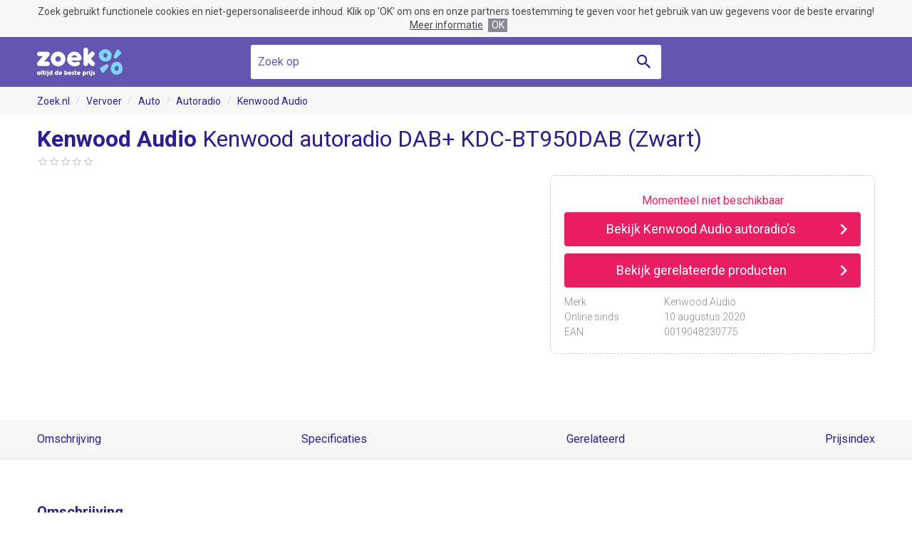

--- FILE ---
content_type: text/html; charset=UTF-8
request_url: https://www.zoek.nl/product/20203228/kenwood-audio-kenwood-autoradio-dab-plus-kdc-bt950dab-zwart.html
body_size: 17294
content:
<!doctype html><html class="no-js" prefix="og: http://ogp.me/ns# product: http://ogp.me/ns/product#"><head><meta charset="utf-8"><meta name="viewport" content="width=device-width, initial-scale=1, minimum-scale=1, maximum-scale=1, user-scalable=no"><meta http-equiv="x-ua-compatible" content="ie=edge"><title>Kenwood Audio Kenwood autoradio DAB+ KDC-BT950DAB (Zwart) te koop | Zoek.nl</title><meta name="robots" content="index,follow"><link rel="amphtml" href="https://www.zoek.nl/amp/product/20203228/kenwood-audio-kenwood-autoradio-dab-plus-kdc-bt950dab-zwart.html"><link rel="icon" type="image/png" href="/images/meta/favicon-16x16.png" sizes="16x16"><link rel="icon" type="image/png" href="/images/meta/favicon-32x32.png" sizes="32x32"><link rel="icon" type="image/png" href="/images/meta/android-chrome-192x192.png" sizes="192x192"><link rel="icon" type="image/png" href="/images/meta/android-chrome-256x256.png" sizes="256x256"><link rel="apple-touch-icon" href="/images/meta/apple-touch-icon.png" sizes="180x180"><link rel="manifest" href="/manifest.json"><link rel="shortcut icon" href="/favicon.ico"><link rel="preconnect" href="//cdn.zoek.nl"/><link rel="stylesheet" href="https://fonts.googleapis.com/css?family=Roboto:300,500,700,400"><meta name="apple-mobile-web-app-capable" content="yes"><meta name="apple-mobile-web-app-title" content="Zoek.nl"><meta name="application-name" content="Zoek.nl"><meta name="msapplication-TileColor" content="#ffffff"><meta name="msapplication-TileImage" content="/images/mstile-150x150.png"><meta name="msapplication-config" content="/browserconfig.xml"><meta name="theme-color" content="#ffffff"><meta name="tradetracker-site-verification" content="1c9c30000cf5561ec17ac20b1185d7f48a08052a"><meta name="verification" content="1eb97fffb0fe3a4ed274329743da66f0"><meta name="4cc9d0534a6a81a" content="1a62f4e0b71f2d2d2041e3e4f7ca384c"><meta name="msvalidate.01" content="3CC63A15BD2AB64E2A4CB611EBCFA817"><meta property="og:type" content="product"/><meta property="og:title" content="Kenwood Audio Kenwood autoradio DAB+ KDC-BT950DAB (Zwart)"/><meta property="og:url" content="https://www.zoek.nl/product/20203228/kenwood-audio-kenwood-autoradio-dab-plus-kdc-bt950dab-zwart.html"/><meta property="product:brand" content="Kenwood Audio"/><meta property="og:description" content="D / USB-receiver met ingebouwde Bluetooth en digitale radio DAB+ Liefhebbers van geluidskwaliteit zullen genieten van de CD / USB-afspeelondersteuning van verschillende soorten muziekformaten, inclusief compatibiliteit met FLAC-bestanden. Digital Radio DAB + kan veel meer stations bevatten en alle stations kunnen worden geleverd met een veel hogere audiokwaliteit dan op FM. Ingebouwde Bluetooth voor handsfree bellen en muziek streamen, evenals de mogelijkheid om uw smartphone te gebruiken als een draadloze afstandsbediening. Eenvoudige geluidsaanpassing is ook beschikbaar met de ingebouwde 13-bands EQ en Digital Time Alignment."/><meta property="product:ean" content="0019048230775"/><meta property="og:locale" content="nl_NL"/><meta property="og:site_name" content="Zoek.nl"/><meta property="og:image" content="https://www.zoek.nl/images/logo/zoek-rgb@8x.png"/><meta property="og:image:type" content="image/png"/><meta property="og:image:width" content="960"/><meta property="og:image:height" content="320"/><script async src="https://www.googletagmanager.com/gtag/js?id=UA-122101715-1"></script><script>
			window.dataLayer = window.dataLayer || [];
			function gtag() {
				dataLayer.push(arguments);
			}
			gtag('js', new Date());
			gtag('config', 'UA-122101715-1', {'anonymize_ip': true});
		</script><script>/*! modernizr 3.6.0 (Custom Build) | MIT *
 * https://modernizr.com/download/?-history-touchevents-setclasses !*/
!function(e,n,o){function t(e,n){return typeof e===n}function s(){var e,n,o,s,i,a,r;for(var l in d)if(d.hasOwnProperty(l)){if(e=[],n=d[l],n.name&&(e.push(n.name.toLowerCase()),n.options&&n.options.aliases&&n.options.aliases.length))for(o=0;o<n.options.aliases.length;o++)e.push(n.options.aliases[o].toLowerCase());for(s=t(n.fn,"function")?n.fn():n.fn,i=0;i<e.length;i++)a=e[i],r=a.split("."),1===r.length?Modernizr[r[0]]=s:(!Modernizr[r[0]]||Modernizr[r[0]]instanceof Boolean||(Modernizr[r[0]]=new Boolean(Modernizr[r[0]])),Modernizr[r[0]][r[1]]=s),f.push((s?"":"no-")+r.join("-"))}}function i(e){var n=u.className,o=Modernizr._config.classPrefix||"";if(p&&(n=n.baseVal),Modernizr._config.enableJSClass){var t=new RegExp("(^|\\s)"+o+"no-js(\\s|$)");n=n.replace(t,"$1"+o+"js$2")}Modernizr._config.enableClasses&&(n+=" "+o+e.join(" "+o),p?u.className.baseVal=n:u.className=n)}function a(){return"function"!=typeof n.createElement?n.createElement(arguments[0]):p?n.createElementNS.call(n,"http://www.w3.org/2000/svg",arguments[0]):n.createElement.apply(n,arguments)}function r(){var e=n.body;return e||(e=a(p?"svg":"body"),e.fake=!0),e}function l(e,o,t,s){var i,l,f,d,c="modernizr",p=a("div"),h=r();if(parseInt(t,10))for(;t--;)f=a("div"),f.id=s?s[t]:c+(t+1),p.appendChild(f);return i=a("style"),i.type="text/css",i.id="s"+c,(h.fake?h:p).appendChild(i),h.appendChild(p),i.styleSheet?i.styleSheet.cssText=e:i.appendChild(n.createTextNode(e)),p.id=c,h.fake&&(h.style.background="",h.style.overflow="hidden",d=u.style.overflow,u.style.overflow="hidden",u.appendChild(h)),l=o(p,e),h.fake?(h.parentNode.removeChild(h),u.style.overflow=d,u.offsetHeight):p.parentNode.removeChild(p),!!l}var f=[],d=[],c={_version:"3.6.0",_config:{classPrefix:"",enableClasses:!0,enableJSClass:!0,usePrefixes:!0},_q:[],on:function(e,n){var o=this;setTimeout(function(){n(o[e])},0)},addTest:function(e,n,o){d.push({name:e,fn:n,options:o})},addAsyncTest:function(e){d.push({name:null,fn:e})}},Modernizr=function(){};Modernizr.prototype=c,Modernizr=new Modernizr;var u=n.documentElement,p="svg"===u.nodeName.toLowerCase(),h=c._config.usePrefixes?" -webkit- -moz- -o- -ms- ".split(" "):["",""];c._prefixes=h,Modernizr.addTest("history",function(){var n=navigator.userAgent;return-1===n.indexOf("Android 2.")&&-1===n.indexOf("Android 4.0")||-1===n.indexOf("Mobile Safari")||-1!==n.indexOf("Chrome")||-1!==n.indexOf("Windows Phone")||"file:"===location.protocol?e.history&&"pushState"in e.history:!1});var m=c.testStyles=l;Modernizr.addTest("touchevents",function(){var o;if("ontouchstart"in e||e.DocumentTouch&&n instanceof DocumentTouch)o=!0;else{var t=["@media (",h.join("touch-enabled),("),"heartz",")","{#modernizr{top:9px;position:absolute}}"].join("");m(t,function(e){o=9===e.offsetTop})}return o}),s(),i(f),delete c.addTest,delete c.addAsyncTest;for(var v=0;v<Modernizr._q.length;v++)Modernizr._q[v]();e.Modernizr=Modernizr}(window,document);</script><style type="text/css">@font-face{font-family:'zoekicon';src:url('/css/font/zoekicon/zoekicon-v11.woff') format('woff'), url('/css/font/zoekicon/zoekicon-v11.woff2') format('woff2'), url('/css/font/zoekicon/zoekicon-v11.ttf') format('truetype');font-weight:normal;font-style:normal;}.zi-arrow-down::before{content:"\e915"}.zi-arrow-up::before{content:"\e916"}.zi-bell::before{content:"\e924"}.zi-cat-baby::before{content:"\e901"}.zi-cat-beauty::before{content:"\e902"}.zi-cat-bedroom::before{content:"\e911"}.zi-cat-books::before{content:"\e903"}.zi-cat-cameras::before{content:"\e904"}.zi-cat-clothing::before{content:"\e905"}.zi-cat-computer::before{content:"\e906"}.zi-cat-cooking::before{content:"\e907"}.zi-cat-electronics::before{content:"\e908"}.zi-cat-erotic::before{content:"\e909"}.zi-cat-foodproducts::before{content:"\e940"}.zi-cat-furniture::before{content:"\e900"}.zi-cat-games::before{content:"\e90b"}.zi-cat-garden-tools::before{content:"\e90c"}.zi-cat-garden::before{content:"\e90d"}.zi-cat-holidays::before{content:"\e941"}.zi-cat-home-accessories::before{content:"\e93e"}.zi-cat-household::before{content:"\e90e"}.zi-cat-jewelery::before{content:"\e90f"}.zi-cat-kitchen::before{content:"\e910"}.zi-cat-mobile::before{content:"\e935"}.zi-cat-movies::before{content:"\e942"}.zi-cat-musical-instrument::before{content:"\e936"}.zi-cat-office::before{content:"\e937"}.zi-cat-outdoor::before{content:"\e938"}.zi-cat-pets::before{content:"\e939"}.zi-cat-plants::before{content:"\e943"}.zi-cat-sport::before{content:"\e93f"}.zi-cat-tools::before{content:"\e93a"}.zi-cat-toys::before{content:"\e93b"}.zi-cat-transport::before{content:"\e90a"}.zi-check::before{content:"\e917"}.zi-chevron-double-right::before{content:"\e93d"}.zi-chevron-down::before{content:"\e91d"}.zi-chevron-left::before{content:"\e918"}.zi-chevron-right::before{content:"\e919"}.zi-chevron-up::before{content:"\e929"}.zi-cross::before{content:"\e91a"}.zi-discountcode-plain::before{content:"\e93c"}.zi-discountcode::before{content:"\e934"}.zi-email::before{content:"\e931"}.zi-facebook::before{content:"\e933"}.zi-filter::before{content:"\e92b"}.zi-google-plus::before{content:"\e932"}.zi-heart::before{content:"\e91e"}.zi-label-heart::before{content:"\e922"}.zi-lorry::before{content:"\e921"}.zi-menu::before{content:"\e923"}.zi-min-circle::before{content:"\e91b"}.zi-minus::before{content:"\e914"}.zi-photos::before{content:"\e92c"}.zi-play::before{content:"\e92d"}.zi-plus-circle::before{content:"\e91c"}.zi-plus::before{content:"\e913"}.zi-price-index::before{content:"\e928"}.zi-search::before{content:"\e912"}.zi-share::before{content:"\e930"}.zi-shield-check::before{content:"\e927"}.zi-smiley::before{content:"\e920"}.zi-star-border::before{content:"\e925"}.zi-star-half::before{content:"\e92a"}.zi-star::before{content:"\e91f"}.zi-thumb-up::before{content:"\e926"}.zi-twitter::before{content:"\e92f"}.zi-whatsapp::before{content:"\e92e"}*,*:before,*:after{box-sizing:border-box;margin:0;padding:0;vertical-align:top}html{background:#fff;font-size:62.5%;min-height:100%;text-align:left}body{background:#fff;font-size:2em;font-weight:400;line-height:1em;min-height:100%;width:100%}img,fieldset{border:0}img{display:block;font-size:11px;overflow:hidden}table{border-collapse:collapse;width:100%}th,td{text-align:left}td{vertical-align:top}input,button,textarea{background-image:none;border-radius:0}input[type="text"],button,textarea{-webkit-appearance:none}input,select,textarea{background-color:#fff}body{color:#222;font-family:Roboto, Arial, Helvetica, sans-serif}@media (min-width: 768px){body{display:flex;display:-ms-flexbox;flex-direction:column;min-height:100vh}body #header,body #footer{flex:none}body #body{flex:1 0 auto;width:100%}}.wrap{margin:0 auto}@media (min-width: 1280px){.wrap{width:1176px}}@media (min-width: 1024px) and (max-width: 1279px){.wrap{width:936px}}@media (min-width: 768px) and (max-width: 1023px){.wrap{width:696px}}@media (max-width: 767px){.wrap{padding-left:10px;padding-right:10px}}.zi{position:relative}.zi:before{display:block;font-weight:400;font-family:zoekicon;-webkit-font-smoothing:antialiased;-moz-osx-font-smoothing:grayscale;overflow:hidden;position:absolute;text-align:center;text-rendering:auto}</style></head><body><style type="text/css">#header{background:#6356b0;display:block;font-size:1em;text-align:center;width:100%}#header .bar{position:relative}#header .wrap{height:100%;position:relative}#header .logo a{display:block;height:40px;width:120px}#header .slogan{color:#fff;font-weight:700;position:absolute}@media (min-width: 768px){#header{position:-webkit-sticky;position:sticky;top:0;z-index:100}#header.show-slogan .base-search{display:none}#header.show-slogan .slogan{display:inline-block}#header .bar{height:70px}#header .logo{position:absolute;top:50%;transform:translateY(-50%);z-index:1}#header .slogan{display:none;left:0;right:0;top:0;line-height:70px}#header .base-search{position:relative;top:11px;width:576px}}@media (min-width: 768px) and (max-width: 1023px){#header .base-search{margin-right:0;width:480px}}@media (max-width: 767px){#header .bar{padding-bottom:0.8em;padding-top:0.8em}#header .slogan{display:block;line-height:40px;right:1em;top:0;text-align:right}#header .base-search{display:block;margin-top:2rem}}@media (max-width: 499px), (max-height: 499px) and (max-width: 767px) and (orientation: portrait){#header .slogan{font-size:0.8em;line-height:2rem;text-align:right;max-width:160px}}</style><div id="header"><style type="text/css">#cookie-consent{background:#f8f8f8;color:#484854;display:block;font-size:14px;line-height:1.4em;padding:0.5em 10px;text-align:center}#cookie-consent .accept,#cookie-consent .more,#cookie-consent .options,#cookie-consent .text{display:inline-block}#cookie-consent .options{white-space:nowrap}#cookie-consent .more{color:inherit;margin:0 0.5em;text-decoration:underline}#cookie-consent .accept{background:#888894;color:#fff;cursor:pointer;padding:0 0.3em}</style><div id="cookie-consent"><p class="text">
            Zoek gebruikt functionele cookies en niet-gepersonaliseerde inhoud. Klik op 'OK' om ons en onze partners toestemming te geven voor het gebruik van uw gegevens voor de beste ervaring!
        </p><div class="options"><a href="https://www.visymo.com/cookie?ref=www.zoek.nl" class="more" target="_blank">Meer informatie</a><div class="accept">OK</div></div></div><div class="bar"><div class="wrap"><div class="logo"><a href="/"><img src="/images/logo/zoek-light.png" alt="Zoek.nl" srcset="/images/logo/zoek-light@2x.png 2x, /images/logo/zoek-light@3x.png 3x"></a></div><div class="slogan">D&eacute; online prijsvergelijker!</div><style type="text/css">.base-search{font-size:1.6rem;margin:0 auto;width:100%}.base-search .field{background:#fff;border-radius:3px;color:#311b92;position:relative}.base-search .field.active-autosuggest{border-radius:3px 3px 0 0}.base-search .query{background:transparent;border:0;color:#311b92;font-size:inherit;font-family:inherit;height:48px;line-height:48px;outline:0;padding:0 48px 0 1rem;width:100%}.base-search .query::-webkit-input-placeholder{color:#6356b0;font-weight:normal;opacity:1;text-overflow:ellipsis;text-transform:none;white-space:nowrap}.base-search .query:-moz-placeholder{color:#6356b0;font-weight:normal;opacity:1;text-overflow:ellipsis;text-transform:none;white-space:nowrap}.base-search .query::-moz-placeholder{color:#6356b0;font-weight:normal;opacity:1;text-overflow:ellipsis;text-transform:none;white-space:nowrap;opacity:1}.base-search .query:-ms-input-placeholder{color:#6356b0;font-weight:normal;opacity:1;text-overflow:ellipsis;text-transform:none;white-space:nowrap}.base-search .query::placeholder{text-overflow:ellipsis}.base-search .query[placeholder]{text-overflow:ellipsis}.base-search .submit{background:transparent;border:0;cursor:pointer;height:48px;position:absolute;top:0;right:0;width:48px}.base-search .submit::before{color:#311b92;font-size:2em;line-height:48px;top:0;width:100%}.base-search .submit .tag{display:none}</style><form class="base-search" action="/" method="get" target="_top"><div class="field"><input type="text" name="q" placeholder="Zoek op" class="query" value="" data-autosuggest="yes"><button type="submit" class="submit zi zi-search"><span class="tag">Zoeken</span></button></div></form></div></div></div><style type="text/css">.h1,.h2,.h3{color:#311b92;display:block;font-weight:700}.h1 .hl,.h2 .hl,.h3 .hl{color:#2196f3}.h1 .hl.color-green,.h2 .hl.color-green,.h3 .hl.color-green{color:#00c853}.h1 .normal,.h2 .normal,.h3 .normal{font-weight:400}.h1.small{font-size:24px;line-height:27px}.h2{font-size:20px;line-height:24px}.h3{font-size:16px;line-height:24px}.section-head{height:48px;line-height:48px}.section-head .title{display:inline-block;line-height:inherit;vertical-align:middle}.section-head .option{display:inline-block;font-size:0.8em;margin-left:0.5em;vertical-align:baseline;white-space:nowrap}.section-head .option.align-right{float:right}.section-head .option .link{color:#2196f3;cursor:pointer;display:inline-block}.section-head .option .link:hover{text-decoration:underline}.section-count{background:#2196f3;border-radius:2px;color:#fff;display:inline-block;font-size:12px;line-height:1.4em;margin-left:0.5em;padding:0 4px;vertical-align:text-bottom}.middle{left:50%;position:absolute;top:50%;transform:translate(-50%, -50%)}.paragraph{color:#484854;font-size:1.6rem;font-weight:300;line-height:2.4rem;word-wrap:break-word}.paragraph a{color:#2196f3;text-decoration:none}.paragraph a:hover{text-decoration:underline}.paragraph + .paragraph{margin-top:1rem}.show-more-wrap{margin:1rem 0;text-align:center}@media (max-width: 499px), (max-height: 499px) and (max-width: 767px) and (orientation: portrait){.show-more-wrap .button{display:block}}.price-split .cents{font-size:0.7em;position:relative;left:-4px;top:-2px}@media (min-width: 1280px){.h1{font-size:32px;line-height:36px}}@media (max-width: 1279px){.h1{font-size:24px;line-height:27px}}@media (min-width: 1024px){.outer-space{margin-bottom:50px;margin-top:50px}.inner-space{padding-bottom:50px;padding-top:50px}.top-outer-space{margin-top:50px}.bottom-outer-space{margin-bottom:50px}}@media (min-width: 768px) and (max-width: 1023px){.outer-space{margin-bottom:40px;margin-top:40px}.inner-space{padding-bottom:40px;padding-top:40px}.top-outer-space{margin-top:40px}.bottom-outer-space{margin-bottom:40px}}@media (max-width: 767px){.outer-space{margin-bottom:30px;margin-top:30px}.inner-space{padding-bottom:30px;padding-top:30px}.top-outer-space{margin-top:30px}.bottom-outer-space{margin-bottom:30px}}.owl-carousel{display:block;-webkit-tap-highlight-color:transparent;-webkit-overflow-scrolling:touch;overflow:hidden;position:relative;white-space:nowrap;width:100%;z-index:1}.owl-carousel .owl-stage{position:relative;-ms-touch-action:pan-Y;touch-action:manipulation;-moz-backface-visibility:hidden;}.owl-carousel .owl-stage::after{clear:both;content:'.';display:block;height:0;line-height:0;visibility:hidden}.owl-carousel .owl-stage-outer{position:relative;overflow:hidden;-webkit-transform:translate3d(0px, 0px, 0px)}.owl-carousel .owl-wrapper,.owl-carousel .owl-item{-webkit-backface-visibility:hidden;-moz-backface-visibility:hidden;-ms-backface-visibility:hidden;backface-visibility:hidden;-webkit-transform:translate3d(0, 0, 0);-ms-transform:translate3d(0, 0, 0);transform:translate3d(0, 0, 0)}.owl-carousel .owl-item{position:relative;min-height:1px;float:left;-webkit-backface-visibility:hidden;-webkit-tap-highlight-color:transparent;-webkit-touch-callout:none}.owl-carousel .owl-item img{display:block;width:100%}.owl-carousel .owl-nav.disabled,.owl-carousel .owl-dots.disabled{display:none}.owl-carousel.owl-loading{opacity:0;display:block}.owl-carousel.owl-loaded{display:block;overflow:visible}.owl-carousel.owl-hidden{opacity:0}.owl-carousel.owl-refresh .owl-item{visibility:hidden}.owl-carousel.owl-drag .owl-item{touch-action:none;-webkit-user-select:none;-moz-user-select:none;-ms-user-select:none;user-select:none}.owl-carousel.owl-grab{cursor:grab}.owl-carousel.owl-rtl{direction:rtl}.owl-carousel.owl-rtl .owl-item{float:right}.no-js .owl-carousel{display:block}.owl-nav{display:block}.owl-nav button span{visibility:hidden}.ui-helper-hidden-accessible{display:none}.autosuggest{background:#fff;border-radius:0 0 3px 3px;box-shadow:0 5px 5px rgba(0, 0, 0, 0.25);cursor:default;font-size:1.6rem;font-weight:300;line-height:1.6em;list-style:none;left:0;position:absolute;text-align:left;right:0;z-index:2500;width:100%}.autosuggest a{color:#311b92;display:block;padding:0 1rem}.autosuggest a.ui-state-active{background-color:#f1ecf9}.cb,.rb{display:block;font-weight:400;overflow:hidden;position:relative}.cb.hl .tag,.rb.hl .tag{font-weight:600}.cb.disabled .tag,.rb.disabled .tag{color:#484854}.cb.disabled .tag::before,.rb.disabled .tag::before{border-color:#eee}.cb.disabled .tag:hover,.rb.disabled .tag:hover{text-decoration:none}.cb .tag,.rb .tag{color:inherit;cursor:default;display:inline-block;padding-left:25px;text-decoration:none;white-space:nowrap}.cb .tag::before,.rb .tag::before{background:#fff;border:1px solid #f0f0f0;content:'';display:block;height:18px;position:absolute;width:18px}.cb .tag::before,.rb .tag::before,.cb .tag::after,.rb .tag::after{left:0;top:50%;transform:translateY(-50%)}.cb .tag::after,.rb .tag::after{visibility:hidden;width:18px}.cb a.tag,.rb a.tag,.cb .a.tag,.rb .a.tag{cursor:pointer;text-decoration:none}.cb a.tag:hover,.rb a.tag:hover,.cb .a.tag:hover,.rb .a.tag:hover,.cb a.tag::after,.rb a.tag::after,.cb .a.tag::after,.rb .a.tag::after{text-decoration:underline}.cb a.tag::after,.rb a.tag::after,.cb .a.tag::after,.rb .a.tag::after,.cb a.tag:hover::after,.rb a.tag:hover::after,.cb .a.tag:hover::after,.rb .a.tag:hover::after{text-decoration:none}.cb input,.rb input{display:none}.cb input:checked ~ .tag::before{background:#2196f3;border-color:#2196f3}.cb input:checked ~ .tag::after{color:#fff;display:inline-block;visibility:visible}.cb .tag{position:relative}.cb .tag:after{display:block;font-weight:400;font-family:zoekicon;-webkit-font-smoothing:antialiased;-moz-osx-font-smoothing:grayscale;overflow:hidden;position:absolute;text-align:center;text-rendering:auto}.cb .tag::before{border-radius:2px}.cb .tag::after{content:"\e917";font-size:14px;text-align:center;text-decoration:none}.rb input:checked ~ .tag::before{border-color:#2196f3}.rb input:checked ~ .tag::after{visibility:visible}.rb .tag{position:relative}.rb .tag::before,.rb .tag::after{border-radius:50%}.rb .tag::after{background:#2196f3;content:'';display:block;height:12px;left:3px;position:absolute;width:12px;z-index:1}#flash-message{margin-top:1em}.flash-message{background:#f1ecf9;border-radius:4px;font-size:1.6rem;margin-bottom:1em;padding:1em}.review-score{color:#c8c8d2;cursor:default;display:block;font-size:1.6rem;line-height:2.8rem}.review-score .score{display:inline-block;line-height:inherit;position:relative;text-align:left;width:80px}.review-score .score::before,.review-score .score .value::before{height:2.8rem;text-align:left}.review-score .score::before{content:"\e925\e925\e925\e925\e925"}.review-score .score .value{color:#ff8c00;height:2.8rem;overflow:hidden}.review-score .score .value::before{content:"\e91f\e91f\e91f\e91f\e91f"}.review-score .count{display:inline-block;font-size:1.2rem;font-weight:400;margin-left:0.5rem}.ui-slider{height:22px;margin-left:11px;margin-right:11px;position:relative}.ui-slider::before{background:#c8c8d2;border-radius:3px;content:'';display:block;height:6px;left:0;position:absolute;right:0}.ui-slider .ui-slider-range{background:#2196f3;display:block;height:8px;position:absolute;top:-1px;z-index:1}.ui-slider .ui-slider-handle{background:#fff;border:1px solid #bbb;border-radius:50%;cursor:pointer;height:22px;left:0;margin-left:-11px;position:absolute;outline:0;top:-8px;width:22px;z-index:2;user-select:none}.nav-arrow{background:rgba(255, 255, 255, 0.75);border:0;border-radius:50%;color:#311b92;cursor:pointer;font-size:4rem;height:48px;line-height:48px;outline:0;width:48px}.nav-arrow::before{width:inherit}.nav-arrow:hover{background:#f1ecf9}.nav-arrow.vertical{margin-top:-24px;position:absolute;top:50%;z-index:10}.nav-arrow.horizontal.prev{left:0}.nav-arrow.horizontal.next{right:0}.nav-arrow.disabled{color:#d7d4eb;cursor:default}.nav-arrow.disabled:hover{background-color:rgba(255, 255, 255, 0.35)}.nav-arrow.prev::before{content:"\e918"}.nav-arrow.next::before{content:"\e919"}@media (min-width: 1280px){.columns .column:nth-child(1){padding-right:60px}.columns .column:nth-child(2){padding-left:60px}}@media (min-width: 1024px) and (max-width: 1279px){.columns .column:nth-child(1){padding-right:12px}.columns .column:nth-child(2){padding-left:12px}}@media (min-width: 1024px){.columns .column{display:inline-block;width:50%}.columns.close .column:nth-child(1){padding-right:6px}.columns.close .column:nth-child(2){padding-left:6px}}.button{background:#00c853;border:0;border-radius:4px;border-collapse:separate;-webkit-appearance:none;color:#fff;cursor:pointer;display:inline-block;font:400 16px/48px Roboto, Arial, Helvetica, sans-serif;height:auto;margin:0;overflow:visible;outline:0;padding:0 16px;position:relative;text-align:center;text-decoration:none;text-overflow:ellipsis;vertical-align:middle;white-space:nowrap;width:auto}.button::-moz-focus-inner{border:0;padding:0}.button + .button{margin-left:0.5em}.button.color-blue{background-color:#2196f3}.button.color-red{background-color:#e91e63}.button.full-width{display:block;width:100%}.button.zi{overflow:hidden;width:100%}.button.zi::before{font-size:3rem;width:48px}.button.zi.icon-left{padding-left:48px}.button.zi.icon-left::before{left:0}.button.zi.icon-right{padding-right:48px}.button.zi.icon-right::before{right:0}#message{text-align:center}#message .buttons{margin-top:1em}.drop-down{z-index:55}.drop-down.open .label{border-radius:4px 4px 0 0}.drop-down.open .label::before{content:"\e916"}.drop-down.open .options{visibility:visible}.drop-down .frame{color:#311b92;font-size:1.6rem;height:3em;line-height:4.6rem}.drop-down .label{border:1px solid #f0f0f0;border-radius:4px;cursor:pointer;display:block;padding:0 35px 0 9px;white-space:nowrap}.drop-down .label::before{content:"\e915";font-size:30px;right:0;width:30px}.drop-down .options{background:#fff;border:1px solid #f0f0f0;border-radius:0 0 4px 4px;color:#b0aad7;line-height:3.6rem;list-style:none;max-height:18.2rem;overflow-x:hidden;overflow-y:auto;position:relative;scroll-snap-type:mandatory;scroll-snap-points-y:repeat(3.6rem);scroll-snap-type:y mandatory;top:-1px;visibility:hidden;width:100%;z-index:55}.drop-down .option{cursor:pointer;padding:0 9px;scroll-snap-align:start;white-space:nowrap}.drop-down .option:hover{background-color:#f8f8f8;color:#311b92}.drop-down .link{color:#311b92;display:block;font-size:1.4rem;overflow:hidden;text-decoration:none;text-overflow:ellipsis;white-space:nowrap}.drop-down select{display:none}.labels{left:0;position:absolute;top:0;z-index:12}.labels .label{background:#2196f3;border-radius:2px;color:#fff;display:inline-block;font:700 15px/1.4em Arial, Helvetica, sans-serif;padding:0 5px}.labels .label.sale{background-color:#00c853}.labels .label.sale::before{content:'-';display:inline}.labels .label.sale::after{content:'%';display:inline;font-weight:400}.labels .label + .label{margin-left:5px}.static{font-size:1em;line-height:1.4em}.static.width-limit{max-width:768px}.static .h1 + p{margin-top:1em}.static p,.static ul{color:#484854;font-size:0.8em;font-weight:300;line-height:1.5em}.static p a,.static ul a{color:#2196f3;text-decoration:none}.static p a:hover,.static ul a:hover{text-decoration:underline}.static p + .h2,.static ul + .h2,.static p + p,.static ul + p{margin-top:1em}.static ul{margin-left:1em}#exception{background-color:#f8f8f8;text-align:center}#exception .head{color:#311b92;font-size:3em;font-weight:700;line-height:1.4em}#exception .base-search{margin-bottom:2em;margin-top:2em}</style><div id="body"><style type="text/css">#breadcrumb{background:#f8f8f8;font-size:14px;line-height:40px}#breadcrumb .crumbs{list-style:none}#breadcrumb .crumb{display:inline-block}#breadcrumb .crumb + .crumb::before{color:#d7d4eb;content:'/';padding:0 0.6em}#breadcrumb .label{color:#311b92;text-decoration:none}#breadcrumb a.label:hover{text-decoration:underline}@media (max-width: 767px){#breadcrumb{display:none}}</style><div id="breadcrumb"><ol class="crumbs wrap"><li class="crumb"><a href="/" class="label">Zoek.nl</a></li><li class="crumb"><a href="/vervoer/" class="label">Vervoer</a></li><li class="crumb"><a href="/auto/" class="label">Auto</a></li><li class="crumb"><a href="/autoradio/" class="label">Autoradio</a></li><li class="crumb"><a href="/?b=kenwood-audio" class="label">Kenwood Audio</a></li></ol></div><style type="text/css">#product .text-header{color:#311b92;padding:0.5em 0}#product .text-header .h1{display:inline-block;vertical-align:middle}#product .text-header .h1.anchor::before{content:' ';display:block;height:164px;margin-top:-164px;pointer-events:none;visibility:hidden}#product .pay-less{background-color:#f8f8f8;border:1px solid #c8c8d2;border-radius:4px;color:#484854;display:inline-block;font-size:1.6rem;font-weight:500;line-height:3.8rem;padding-left:4.4rem;padding-right:1rem;text-decoration:none}#product .pay-less::before{background:#2196f3;border-radius:100%;color:#fff;content:"\e924";font-size:1.8rem;height:3rem;left:0.4rem;line-height:3rem;top:0.4rem;width:3rem}#product-share{position:absolute;right:0;top:0}#product-share.show .icon{border-radius:4px 4px 0 0}#product-share.show .share-options{display:block}#product-share .icon{background:#fff;border:1px solid #c8c8d2;border-radius:4px;color:#484854;cursor:pointer;height:40px;width:40px}#product-share .icon::before{content:"\e930";font-size:2.8rem;line-height:40px;width:inherit}#product-share .share-options{border-top-right-radius:0;right:0;top:3.9rem}</style><div id="product" class="not-available" data-id="20203228" data-price="0"><style type="text/css">#product-hero .main-header{padding-right:5rem;position:relative}#product-hero .main-header .to-reviews{cursor:pointer;display:inline-block;text-decoration:none}#product-hero .main-header .to-reviews .review-score{cursor:inherit}#product-hero .carousel{position:relative}#product-hero .carousel .swiper-container{height:100%}#product-hero .carousel .swiper-slide{cursor:zoom-in}#product-hero .carousel .swiper-slide.error{cursor:default}#product-hero .carousel img{height:auto;margin:0 auto;max-width:100%;width:auto}#product-hero .amp-carousel .contain img{object-fit:contain}#product-hero .amp-carousel .fixed-container{position:relative;height:200px;width:100%}#product-hero .amp-carousel img{height:auto;margin:0 auto;max-width:100%;width:auto}#product-hero .thumb-wrap{margin-top:1rem;overflow:hidden;text-align:left}#product-hero .thumb-wrap .swiper-container{margin:0}#product-hero .thumbs{display:flex;list-style:none;margin:0}#product-hero .thumbs .swiper-slide{background:#fff;border:1px solid #c8c8d2;border-radius:3px;cursor:pointer;display:inline-block;flex-shrink:0;height:60px;padding:4px;margin:0 4px;overflow:hidden;text-align:center;width:60px}#product-hero .thumbs .swiper-slide.error{background-color:#f8f8f8}#product-hero .thumbs .swiper-slide.video{color:#311b92;font-size:1.4rem;line-height:1em;padding-top:3.8rem}#product-hero .thumbs .swiper-slide.video::before{color:#2196f3;font-size:3.4rem;height:inherit;left:0;line-height:4.4rem;top:0;width:inherit}#product-hero .thumbs .swiper-slide.active{border-color:#311b92}#product-hero .thumbs .img{height:auto;max-height:50px;max-width:50px;position:absolute;width:auto}#product-hero .zoom{background:rgba(0, 0, 0, 0.35);border-radius:100%;bottom:0;cursor:zoom-in;display:none;font-size:2.8rem;height:3.6rem;line-height:3.6rem;position:absolute;right:0;width:3.6rem;z-index:2}#product-hero .zoom::before{color:#fff;content:"\e912";height:inherit;width:inherit}#product-hero .zoom.show{display:block}#product-hero .order{border:1px dashed #c8c8d2;border-radius:8px;text-align:center}#product-hero .order .offer-status{color:#009624;font-size:0.8em;line-height:2em}#product-hero .order .offer-status .hl{font-weight:700}.not-available #product-hero .order .offer-status{color:#e91e63}#product-hero .order .specs{color:#888894;display:table;font-size:14px;font-weight:300;line-height:21px;margin-top:10px;table-layout:fixed;text-align:left;width:100%}#product-hero .order .spec{display:table-row}#product-hero .order dt{display:table-cell;overflow:hidden;padding-right:10px;text-overflow:ellipsis;white-space:nowrap;width:140px}#product-hero .order dd{display:table-cell}#product-hero .alert-me{font-size:1.4rem}#product-hero .alert-me a{color:#2196f3;text-decoration:none}#product-hero .alert-me a:hover .text{text-decoration:underline}#product-hero #order-button .hl{font-weight:700}#product-hero .big-button{display:block;font-size:1.8rem;margin-bottom:10px}@media (min-width: 1280px){#product-hero .media{margin-right:144px;width:576px}}@media (min-width: 1024px) and (max-width: 1279px){#product-hero .media{margin-right:24px;width:456px}}@media (min-width: 1024px){#product-hero .order-wrap{width:456px}}@media (min-width: 768px){#product-hero{margin-top:1.5rem}#product-hero .main-header{margin-bottom:0.5rem}#product-hero .media{display:inline-block}#product-hero .carousel{height:330px}#product-hero .carousel img{max-height:330px}#product-hero .order-wrap{display:inline-block}#product-hero .order-wrap .body{padding:19px}#product-hero #email-sale-alert{background-color:#f8f8f8;border-radius:0 0 8px 8px;border-top:1px dashed #c8c8d2;display:none;padding-bottom:1em}.js #product-hero #email-sale-alert{display:block}#product-hero #email-sale-alert .head{display:block;font-size:16px;margin-bottom:3px}#product-hero #email-sale-alert .head.error{color:#e91e63}#product-hero #email-sale-alert .row{padding-right:40px;position:relative;width:100%}#product-hero #email-sale-alert input{background:#fff;border:1px solid #f0f0f0;border-radius:4px;box-shadow:none;display:block;font:300 16px/48px Roboto, Arial, Helvetica, sans-serif;height:48px;outline:0;padding-left:10px;padding-right:10px;width:100%}#product-hero #email-sale-alert input:focus{border-color:#c8c8d2}#product-hero #email-sale-alert input.error{border-color:#e91e63}#product-hero #email-sale-alert button{border-radius:0 4px 4px 0;padding-left:10px;padding-right:10px;position:absolute;right:0;top:0;width:auto}}@media (min-width: 768px) and (max-width: 1023px){#product-hero .media{margin-right:24px;width:336px}#product-hero .order-wrap{width:336px}}@media (max-width: 767px){#product-hero{margin-top:1rem}#product-hero .main-header{margin-bottom:0.5rem}#product-hero .carousel{height:180px}#product-hero .carousel img{max-height:180px}#product-hero .thumb-wrap{display:none}#product-hero .order{margin-top:20px}#product-hero .order .body{padding:9px}#product-hero .order .specs{display:none}#product-hero #email-sale-alert{display:none}#product-hero #product-variants{margin-top:20px}}#product-variants{margin-bottom:1rem}</style><style type="text/css">.swiper-container{margin:0 auto;position:relative;overflow:hidden;z-index:1}.swiper-container-no-flexbox .swiper-slide{float:left}.swiper-wrapper{display:-webkit-box;display:-webkit-flex;display:-ms-flexbox;display:flex;height:100%;list-style:none;position:relative;-webkit-transition-property:-webkit-transform;transition-property:-webkit-transform;-o-transition-property:transform;transition-property:transform;transition-property:transform, -webkit-transform;-webkit-box-sizing:content-box;box-sizing:content-box;width:100%;z-index:1}.swiper-container-android .swiper-slide,.swiper-wrapper{-webkit-transform:translate3d(0px, 0, 0);transform:translate3d(0px, 0, 0)}.swiper-container-free-mode > .swiper-wrapper{-webkit-transition-timing-function:ease-out;-o-transition-timing-function:ease-out;transition-timing-function:ease-out}.swiper-slide{-webkit-flex-shrink:0;-ms-flex-negative:0;flex-shrink:0;width:100%;height:100%;position:relative;-webkit-transition-property:-webkit-transform;transition-property:-webkit-transform;-o-transition-property:transform;transition-property:transform;transition-property:transform, -webkit-transform}.swiper-slide-invisible-blank{visibility:hidden}.swiper-container-wp8-horizontal,.swiper-container-wp8-horizontal > .swiper-wrapper{-ms-touch-action:pan-y;touch-action:pan-y}.swiper-zoom-container{width:100%;height:100%;display:-webkit-box;display:-webkit-flex;display:-ms-flexbox;display:flex;-webkit-box-pack:center;-webkit-justify-content:center;-ms-flex-pack:center;justify-content:center;-webkit-box-align:center;-webkit-align-items:center;-ms-flex-align:center;align-items:center;text-align:center}.swiper-zoom-container > img,.swiper-zoom-container > svg,.swiper-zoom-container > canvas{max-width:100%;max-height:100%;-o-object-fit:contain;object-fit:contain}.swiper-slide-zoomed{cursor:move}.swiper-container .swiper-notification{position:absolute;left:0;top:0;pointer-events:none;opacity:0;z-index:-1000}.swiper-container-fade.swiper-container-free-mode .swiper-slide{-webkit-transition-timing-function:ease-out;-o-transition-timing-function:ease-out;transition-timing-function:ease-out}.swiper-pagination{line-height:10px;position:absolute;text-align:center;transition:300ms opacity;transform:translate3d(0, 0, 0);z-index:10}.swiper-pagination.swiper-pagination-hidden{opacity:0}.swiper-pagination-bullets{bottom:5px;left:0;width:100%}.swiper-pagination-bullet{background:#c8c8d2;border:1px solid #fff;border-radius:100%;display:inline-block;height:10px;margin:0 1px;position:relative;width:10px}.swiper-pagination-bullet-active{background:#484854}</style><section id="product-hero" class="wrap"><div class="main-header"><h1 class="h1">Kenwood Audio <span class="normal">Kenwood autoradio DAB+ KDC-BT950DAB (Zwart)</span></h1><div class="review-score"><div class="score zi"><div class="value zi" style="width: 0%;">&nbsp;</div></div></div></div><div class="media"><div class="carousel"></div></div><div class="order-wrap"><div class="order"><div class="body"><p class="offer-status">Momenteel niet beschikbaar</p><div class="action-buttons"><div class="action-button"><a href="/autoradio/?b=kenwood-audio" class="button zi zi-chevron-right icon-right big-button color-red" title="Kenwood Audio autoradio&#039;s">Bekijk Kenwood Audio autoradio&#039;s</a></div><div class="action-button"><a href="#gerelateerd" id="related-button" class="button zi zi-chevron-right icon-right big-button color-red">Bekijk gerelateerde producten</a></div></div><dl class="specs"><div class="spec"><dt>Merk</dt><dd>Kenwood Audio</dd></div><div class="spec"><dt>Online sinds</dt><dd>10 augustus 2020</dd></div><div class="spec"><dt>EAN</dt><dd>0019048230775</dd></div></dl></div></div></div></section><style type="text/css">#product-nav{background:#f8f8f8;box-shadow:0 3px 3px rgba(72, 72, 84, 0.1);display:none;font-size:1.6rem;line-height:3.2rem;margin-top:1.5rem;padding:1rem 0}#product-nav .nav-list{display:flex;flex-direction:row;justify-content:space-between;list-style:none;width:100%}#product-nav .nav-item{display:inline-block}#product-nav .link{color:#311b92;display:block;text-decoration:none}#product-nav .link:hover,#product-nav .link.active{color:#2196f3}@media (min-width: 768px){#product-nav{display:block;position:-webkit-sticky;position:sticky;top:70px;z-index:50}}</style><div id="product-nav"><div class="wrap"><ul class="nav-list"><li class="nav-item"><a href="#omschrijving" class="link">Omschrijving</a></li><li class="nav-item"><a href="#specificaties" class="link">Specificaties</a></li><li class="nav-item"><a href="#gerelateerd" class="link">Gerelateerd</a></li><li class="nav-item"><a href="#prijsindex" class="link">Prijsindex</a></li></ul></div></div><section id="product-description" class="wrap outer-space"><div class="section-head"><h2 id="omschrijving" class="h2 title anchor">Omschrijving</h2></div><p class="paragraph">
							D / USB-receiver met ingebouwde Bluetooth en digitale radio DAB+ Liefhebbers van geluidskwaliteit zullen genieten van de CD / USB-afspeelondersteuning van verschillende soorten muziekformaten, inclusief compatibiliteit met FLAC-bestanden. Digital Radio DAB + kan veel meer stations bevatten en alle stations kunnen worden geleverd met een veel hogere audiokwaliteit dan op FM. Ingebouwde Bluetooth voor handsfree bellen en muziek streamen, evenals de mogelijkheid om uw smartphone te gebruiken als een draadloze afstandsbediening. Eenvoudige geluidsaanpassing is ook beschikbaar met de ingebouwde 13-bands EQ en Digital Time Alignment.
					</p></section><style type="text/css">#product-specs .specs-group{display:block}#product-specs .specs-group + .specs-group{margin-top:3.4rem}#product-specs .specs-group .h3{line-height:3.4rem;padding:0 1rem}#product-specs .list{display:block}#product-specs .spec{display:table;padding-bottom:0.3rem;padding-top:0.3rem;width:100%}#product-specs .spec:nth-child(odd){background:#f8f8f8}#product-specs dt{color:#888894;display:table-cell;padding:0 10px}#product-specs dd{color:#484854;display:table-cell}#product-specs dd a{color:#2196f3;text-decoration:none}#product-specs dd a:hover{text-decoration:underline}#product-specs dd ul{list-style:outside;margin-left:1.2em}@media (min-width: 768px){#product-specs .spec{font-size:1.6rem;line-height:2.8rem}#product-specs dt{width:336px}}@media (max-width: 767px){#product-specs .spec{font-size:1.4rem;line-height:2.2rem}#product-specs dt,#product-specs dd{width:50%}}</style><section id="product-specs" class="wrap outer-space"><div class="section-head"><h2 id="specificaties" class="h2 title anchor">Specificaties</h2></div><div class="specs-group"><h3 class="h3">Product</h3><dl class="list"><div class="spec"><dt>Merk</dt><dd><a href="/?b=kenwood-audio">Kenwood Audio</a></dd></div><div class="spec"><dt>Categorie</dt><dd><a href="/autoradio/">Autoradio</a> (Tip! <a href="/autoradio/top-10.html">Bekijk de top 10</a>)
					</dd></div><div class="spec"><dt>Artikelnummer</dt><dd>20203228</dd></div><div class="spec"><dt>Online sinds</dt><dd>10 augustus 2020</dd></div><div class="spec"><dt>EAN</dt><dd>0019048230775</dd></div></dl></div></section><div class="wrap outer-space"><div class="section-head"><h2 id="gerelateerd" class="h2 title anchor">Gerelateerde producten</h2></div><style type="text/css">.product-gallery{font-size:1.6rem;font-weight:400;line-height:1.125em}.product-gallery .product{display:inline-block;white-space:normal}.product-gallery .product .frame{color:#888894;display:block;padding:20px 20px 20px 0;text-decoration:none}.product-gallery .product .image{height:200px;position:relative}.product-gallery .product .image img{display:block;height:auto;margin:0 auto;max-height:100%;max-width:100%;position:absolute;top:50%;transform:translateY(-50%);width:auto}.product-gallery .product .title{height:4.8rem;font-size:1.5rem;line-height:1.6rem;margin-top:5px;overflow:hidden}.product-gallery .product .brand{color:#484854;display:block;font-size:1.4rem;font-weight:400;overflow:hidden;height:1.6rem}.product-gallery .product .name{color:#311b92;display:block;font-weight:600;max-height:3.2rem;overflow:hidden}.product-gallery .product .shop{font-size:1.2rem;font-weight:300}.product-gallery .product .price{color:#311b92;display:table;font-size:1.5em;line-height:1em}.product-gallery .product .price .from{display:table-cell;font-size:0.6em;line-height:1.5em;padding-right:0.3em;vertical-align:bottom}.product-gallery .product .price .value{display:table-cell;font-family:Arial, Helvetica, sans-serif;font-weight:700;vertical-align:bottom}.product-gallery .product .price .old-value{font-size:0.6em}.product-gallery .product .shop{margin-top:5px}.product-gallery .owl-item:last-child .product{margin-right:0}.product-gallery .owl-nav{position:absolute;right:0;top:-48px}@media (min-width: 1024px){.product-gallery .product{margin-right:24px;width:216px}}@media (min-width: 1280px){.product-gallery.base .product:nth-child(5n){margin-right:0}}@media (min-width: 1024px) and (max-width: 1279px){.product-gallery.base .product:nth-child(4n){margin-right:0}}@media (max-width: 1023px){.product-gallery .owl-item .product{display:block;width:100%}}@media (min-width: 500px) and (max-width: 767px),(min-width: 768px) and (max-width: 1023px){.product-gallery .product{width:33.3333333333%}}@media (max-width: 499px), (max-height: 499px) and (max-width: 767px) and (orientation: portrait){.product-gallery .product{width:50%}}</style><div class="product-gallery owl-carousel base"><div class="product"><a href="/product/8688_8798972693949/feeldo-autoradio-10-1-inch-grote-scherm-fascia-frame-adapter-voor-nissan-livina-2din-dash-audio-montage-panel-frame-kit-zwart.html" class="frame" title="Feeldo Autoradio 10.1 Inch Grote Scherm Fascia Frame Adapter Voor Nissan Livina 2Din Dash Audio Montage Panel Frame Kit zwart" rel="nofollow"><div class="image"><img src="/images/misc/placeholder-transparent.png" data-lazy="https://cdn.zoek.nl/s/0/feeldo-autoradio-10-1-inch-grote-scherm-fascia-frame-adapter-voor-nissan-livina-2din-dash-audio-montage-panel-frame-kit-zwart/8688_8798972693949.jpg" alt=""></div><div class="title"><div class="name">Feeldo Autoradio 10.1 Inch Grote Scherm Fascia Frame Adapter Voor Nissan Livina 2Din Dash Audio Montage Panel Frame Kit zwart</div></div><div class="review-score"><div class="score zi"><div class="value zi" style="width: 0%;">&nbsp;</div></div></div><div class="price"><div class="from">v.a.</div><div class="value"><span class="price-split"><span class="int">429,</span><span class="cents">79</span></span></div></div><div class="shop">Grandado</div></a></div><div class="product"><a href="/product/8688_8798790538958/double-2-din-autoradio-fascia-voor-toyota-avensis-frame-2002-2007-2006-2005-2004-2003-zwart-zilver-panel-stereo-audio-frame-avensis-toyota-s.html" class="frame" title="Double 2 Din Autoradio Fascia Voor Toyota Avensis Frame 2002 2007 2006 2005 2004 2003 Zwart Zilver Panel stereo Audio Frame avensis-toyota-s" rel="nofollow"><div class="image"><img src="/images/misc/placeholder-transparent.png" data-lazy="https://cdn.zoek.nl/s/0/double-2-din-autoradio-fascia-voor-toyota-avensis-frame-2002-2007-2006-2005-2004-2003-zwart-zilver-panel-stereo-audio-frame-avensis-toyota-s/8688_8798790538958.jpg" alt=""></div><div class="title"><div class="name">Double 2 Din Autoradio Fascia Voor Toyota Avensis Frame 2002 2007 2006 2005 2004 2003 Zwart Zilver Panel stereo Audio Frame avensis-toyota-s</div></div><div class="review-score"><div class="score zi"><div class="value zi" style="width: 0%;">&nbsp;</div></div></div><div class="price"><div class="from">v.a.</div><div class="value"><span class="price-split"><span class="int">68,</span><span class="cents">69</span></span></div></div><div class="shop">Grandado</div></a></div><div class="product"><a href="/product/8688_8798790520090/double-2-din-autoradio-fascia-voor-toyota-avensis-frame-2002-2007-2006-2005-2004-2003-zwart-zilver-panel-stereo-audio-frame-avensis-toyota-b.html" class="frame" title="Double 2 Din Autoradio Fascia Voor Toyota Avensis Frame 2002 2007 2006 2005 2004 2003 Zwart Zilver Panel stereo Audio Frame avensis-toyota-b" rel="nofollow"><div class="image"><img src="/images/misc/placeholder-transparent.png" data-lazy="https://cdn.zoek.nl/s/0/double-2-din-autoradio-fascia-voor-toyota-avensis-frame-2002-2007-2006-2005-2004-2003-zwart-zilver-panel-stereo-audio-frame-avensis-toyota-b/8688_8798790520090.jpg" alt=""></div><div class="title"><div class="name">Double 2 Din Autoradio Fascia Voor Toyota Avensis Frame 2002 2007 2006 2005 2004 2003 Zwart Zilver Panel stereo Audio Frame avensis-toyota-b</div></div><div class="review-score"><div class="score zi"><div class="value zi" style="width: 0%;">&nbsp;</div></div></div><div class="price"><div class="from">v.a.</div><div class="value"><span class="price-split"><span class="int">68,</span><span class="cents">69</span></span></div></div><div class="shop">Grandado</div></a></div><div class="product"><a href="/product/8688_8798790538835/double-2-din-autoradio-fascia-voor-toyota-avensis-frame-2002-2007-2006-2005-2004-2003-zwart-zilver-panel-stereo-audio-frame-kader-avensis-s.html" class="frame" title="Double 2 Din Autoradio Fascia Voor Toyota Avensis Frame 2002 2007 2006 2005 2004 2003 Zwart Zilver Panel stereo Audio Frame kader-avensis-s" rel="nofollow"><div class="image"><img src="/images/misc/placeholder-transparent.png" data-lazy="https://cdn.zoek.nl/s/0/double-2-din-autoradio-fascia-voor-toyota-avensis-frame-2002-2007-2006-2005-2004-2003-zwart-zilver-panel-stereo-audio-frame-kader-avensis-s/8688_8798790538835.jpg" alt=""></div><div class="title"><div class="name">Double 2 Din Autoradio Fascia Voor Toyota Avensis Frame 2002 2007 2006 2005 2004 2003 Zwart Zilver Panel stereo Audio Frame kader-avensis-s</div></div><div class="review-score"><div class="score zi"><div class="value zi" style="width: 0%;">&nbsp;</div></div></div><div class="price"><div class="from">v.a.</div><div class="value"><span class="price-split"><span class="int">55,</span><span class="cents">69</span></span></div></div><div class="shop">Grandado</div></a></div><div class="product"><a href="/product/8688_8798790538781/double-2-din-autoradio-fascia-voor-toyota-avensis-frame-2002-2007-2006-2005-2004-2003-zwart-zilver-panel-stereo-audio-frame-kader-avensis-b.html" class="frame" title="Double 2 Din Autoradio Fascia Voor Toyota Avensis Frame 2002 2007 2006 2005 2004 2003 Zwart Zilver Panel stereo Audio Frame kader-avensis-b" rel="nofollow"><div class="image"><img src="/images/misc/placeholder-transparent.png" data-lazy="https://cdn.zoek.nl/s/0/double-2-din-autoradio-fascia-voor-toyota-avensis-frame-2002-2007-2006-2005-2004-2003-zwart-zilver-panel-stereo-audio-frame-kader-avensis-b/8688_8798790538781.jpg" alt=""></div><div class="title"><div class="name">Double 2 Din Autoradio Fascia Voor Toyota Avensis Frame 2002 2007 2006 2005 2004 2003 Zwart Zilver Panel stereo Audio Frame kader-avensis-b</div></div><div class="review-score"><div class="score zi"><div class="value zi" style="width: 0%;">&nbsp;</div></div></div><div class="price"><div class="from">v.a.</div><div class="value"><span class="price-split"><span class="int">55,</span><span class="cents">69</span></span></div></div><div class="shop">Grandado</div></a></div></div></div><style type="text/css">#product-price-index .legend{display:block;font-size:0.8em;margin-bottom:20px}#product-price-index .legend > div{border-right:1px solid #fff;color:#fff;display:inline-block;padding:10px}#product-price-index .legend > div::before{content:"\e928";font-size:40px;height:40px;line-height:40px;right:10px;text-align:center;top:50%;transform:translateY(-50%);width:40px}#product-price-index .legend .best{background-color:#2196f3}#product-price-index .legend .best .icon{padding-left:10px}#product-price-index .legend .best .icon::before{content:"\e915";left:-3px}#product-price-index .legend .average{background-color:#311b92}#product-price-index .legend .lowest{background-color:#c8c8d2;color:#484854}#product-price-index .legend .lowest::before{display:none}#product-price-index .legend .title{font-weight:300}#product-price-index .legend .value{font-size:1.2em;font-weight:700;line-height:1.1em}#product-price-index .legend .info{font-size:0.9em}#product-price-index .legend .info .hl{font-weight:600}#product-price-index .chart{min-height:300px;position:relative}@media (min-width: 1024px){#product-price-index .legend > div{width:25%}}@media (min-width: 768px) and (max-width: 1023px){#product-price-index .legend > div{width:33.3333333333%}}@media (max-width: 767px){#product-price-index .legend{display:none}}</style><section id="product-price-index" class="wrap outer-space"><div class="section-head"><h2 id="prijsindex" class="h2 title anchor">Prijsindex</h2></div><div class="legend"></div><div class="chart"></div></section><script>
		var productPriceStat = {"label":["19 sep","20 sep","21 sep","22 sep","23 sep","24 sep","25 sep","26 sep","27 sep","28 sep","29 sep","30 sep","1 okt","2 okt","3 okt","4 okt","5 okt","6 okt","7 okt","8 okt","9 okt","10 okt","11 okt","12 okt","13 okt","14 okt","15 okt","16 okt","17 okt","18 okt","19 okt","20 okt","21 okt","22 okt","23 okt","24 okt","25 okt","26 okt","27 okt","28 okt","29 okt","30 okt","31 okt","1 nov","2 nov","3 nov","4 nov","5 nov","6 nov","7 nov","8 nov","9 nov","10 nov","11 nov","12 nov","13 nov","14 nov","15 nov","16 nov","17 nov","18 nov","19 nov","20 nov","21 nov","22 nov","23 nov","24 nov","25 nov","26 nov","27 nov","28 nov","29 nov","30 nov","1 dec","2 dec","3 dec","4 dec","5 dec","6 dec","7 dec","8 dec","9 dec","10 dec","11 dec","12 dec","13 dec","14 dec","15 dec","16 dec","17 dec","18 dec","19 dec","20 dec","21 dec","22 dec","23 dec","24 dec","25 dec","26 dec","27 dec","28 dec","29 dec","30 dec","31 dec","1 jan","2 jan","3 jan","4 jan","5 jan","6 jan","7 jan","8 jan","9 jan","10 jan","11 jan","12 jan","13 jan","14 jan","15 jan","16 jan","17 jan"],"min":[null,null,null,null,null,null,null,null,null,null,null,null,null,null,null,null,null,null,null,null,null,null,null,null,null,null,null,null,null,null,null,null,null,null,null,null,null,null,null,null,null,null,null,null,null,null,null,null,null,null,null,null,null,null,null,null,null,null,null,null,null,null,null,null,null,null,null,null,null,null,null,null,null,null,null,null,null,null,null,null,null,null,null,null,null,null,null,null,null,null,null,null,null,null,null,null,null,null,null,null,null,null,null,null,null,null,null,null,null,null,null,null,null,null,null,null,null,null,null,null,null],"avg":[null,null,null,null,null,null,null,null,null,null,null,null,null,null,null,null,null,null,null,null,null,null,null,null,null,null,null,null,null,null,null,null,null,null,null,null,null,null,null,null,null,null,null,null,null,null,null,null,null,null,null,null,null,null,null,null,null,null,null,null,null,null,null,null,null,null,null,null,null,null,null,null,null,null,null,null,null,null,null,null,null,null,null,null,null,null,null,null,null,null,null,null,null,null,null,null,null,null,null,null,null,null,null,null,null,null,null,null,null,null,null,null,null,null,null,null,null,null,null,null,null]};
	</script></div></div><style type="text/css">#footer{background:#6356b0;color:#fff;display:block;font-size:1em;padding-bottom:2em}#footer .wrap{padding-top:1em;padding-bottom:2em}#footer .logo img{display:block;height:40px;width:120px}#footer .usps{border-bottom:1px dashed #b0aad7;font-size:0.8em;font-weight:600;line-height:2em;margin-bottom:2em;padding-bottom:1em;text-align:center}#footer .usp{display:inline-block;padding:0 1em}#footer .usp .text{line-height:2rem;padding-left:2em;vertical-align:text-bottom}#footer .usp .text::before{bottom:-2px;color:#00c853;height:22px;left:0;width:2em}#footer .nav{font-size:0.8em}#footer .nav .col{display:inline-block;padding-right:24px}#footer .nav .title{color:#7fd6ff;font-weight:600;text-transform:uppercase}#footer .nav .items{list-style:none;line-height:1.5em}#footer .nav .link{color:#fff;text-decoration:none;white-space:nowrap}#footer .nav .link:hover{text-decoration:underline}@media (min-width: 1024px){#footer .logo{float:left}#footer .nav{float:right}}@media (max-width: 1023px){#footer .logo{display:block}#footer .nav .col{margin-top:2em}}@media (max-width: 767px){#footer .usp{display:block}}@media (min-width: 500px), (min-height: 500px) and (orientation: landscape){#footer .nav .col{width:216px}}@media (max-width: 499px), (max-height: 499px) and (max-width: 767px) and (orientation: portrait){#footer .nav .col{width:50%}}#mq{background:transparent;bottom:0;display:block;height:0;left:0;position:fixed;width:0}#mq li{display:none}@media (min-width: 1280px){#mq li:nth-child(5){display:inline-block}}@media (max-width: 1279px){#mq li:nth-child(4){display:inline-block}}@media (max-width: 1023px){#mq li:nth-child(3){display:inline-block}}@media (max-width: 767px){#mq li:nth-child(2){display:inline-block}}@media (max-width: 499px), (max-height: 499px) and (max-width: 767px) and (orientation: portrait){#mq li:nth-child(1){display:inline-block}}</style><footer id="footer"><div class="wrap"><div class="usps"><div class="usp"><span class="text zi zi-thumb-up">Altijd de beste prijs</span></div><div class="usp"><span class="text zi zi-thumb-up">181 webwinkels</span></div><div class="usp"><span class="text zi zi-thumb-up">Eenvoudig vergelijken</span></div></div><div class="logo"><img src="/images/logo/zoek-light.png" alt="Zoek.nl" srcset="/images/logo/zoek-light@2x.png 2x, /images/logo/zoek-light@3x.png 3x"></div><div class="nav"><div class="col"><span class="title">Service</span><ul class="items"><li class="links"><a href="/faq.html" class="link">Vragen?</a></li><li class="links"><a href="/winkels/" class="link">Winkeloverzicht</a></li><li class="links"><a href="/merken/" class="link">Merkoverzicht</a></li><li class="links"><a href="/kortingscodes.html" class="link">Kortingscodes</a></li></ul></div><div class="col"><span class="title">Algemeen</span><ul class="items"><li class="links"><a href="/about.html" class="link">Over Zoek.nl</a></li><li class="links"><a href="https://www.visymo.com/privacy?ref=www.zoek.nl" class="link" target="_blank">Privacy</a></li><li class="links"><a href="https://www.visymo.com/cookie?ref=www.zoek.nl" class="link" target="_blank">Cookies</a></li><li class="links"><a href="https://www.visymo.com/contact?ref=www.zoek.nl" class="link" target="_blank">Contact</a></li></ul></div><div class="col"><span class="title">Zakelijk</span><ul class="items"><li class="links"><a href="https://www.visymo.com/contact?ref=www.zoek.nl" class="link" target="_blank">Webwinkel aansluiten</a></li><li class="links"><a href="/press.html" class="link">Pers</a></li></ul></div></div></div></footer><style type="text/css">.no-js .dialog.modal{display:block}.dialog.modal{background:rgba(0, 0, 0, 0.5);bottom:0;display:none;height:100%;overflow:auto;-webkit-overflow-scrolling:touch;position:fixed;left:0;text-align:center;top:0;right:0;z-index:5000}.dialog.modal::before{content:'';display:inline-block;height:100%;vertical-align:middle}.dialog.modal .dialog-body{display:inline-block;max-width:500px;width:100%}.dialog.modal .dialog-content{box-shadow:0 0 5px rgba(0, 0, 0, 0.25)}.dialog.fullscreen .dialog-body{background:#fff;border-radius:8px;box-shadow:0 0 5px rgba(0, 0, 0, 0.25)}.dialog.fullscreen .dialog-close{color:#2196f3}.dialog.fullscreen .dialog-content{border-radius:0 0 8px 8px;box-shadow:none}.dialog.show{display:block}.dialog .dialog-body{background-clip:padding-box;position:relative;text-align:left;vertical-align:middle}.dialog .dialog-header{height:48px;position:relative}.dialog .dialog-title{font-size:2rem;font-weight:400;line-height:48px;overflow:hidden;padding:0 48px 0 10px;text-overflow:ellipsis;white-space:nowrap}.dialog .dialog-close{background:transparent;border:0;color:#fff;cursor:pointer;font-size:0;height:48px;line-height:48px;width:48px;outline:0;position:absolute;right:0;top:0}.dialog .dialog-close::before{color:inherit;font-size:36px;height:inherit;line-height:inherit;width:inherit}.dialog .dialog-content{background:#fff}.dialog.head-body{font-size:2rem;text-align:center}.dialog.head-body.modal .dialog-content{background:transparent;box-shadow:none}.dialog.head-body .header{background:#e91e63;border-radius:8px;box-shadow:0 0 5px rgba(0, 0, 0, 0.25);height:80px;line-height:80px}.dialog.head-body .header .zi{color:#fff}.dialog.head-body .header .zi::before{left:0;right:0}.dialog.head-body .body{background:#fff;border-radius:8px;box-shadow:0 0 5px rgba(0, 0, 0, 0.25);padding:1em;position:relative}.dialog.head-body .body::before{border-top:6px dotted #c8c8d2;content:'';display:block;left:8px;position:absolute;right:8px;top:-3px}@media (min-width: 1024px){.dialog.fullscreen .dialog-body{max-width:1280px;width:80%}.dialog.fullscreen .dialog-header{margin:8px 8px 0 8px}.dialog.fullscreen .dialog-content{padding:18px}.dialog.fullscreen .space{padding-left:18px;padding-right:18px}}@media (min-width: 768px){.dialog .dialog-content{overflow-x:hidden;overflow-y:auto;-webkit-overflow-scrolling:touch}}@media (max-width: 1023px){.dialog.fullscreen.hide{display:none}.dialog.fullscreen .dialog-body{border-radius:0;box-shadow:none;height:100%;max-width:100%;vertical-align:top;width:100%}.dialog.fullscreen .dialog-header{background:#6356b0}.dialog.fullscreen .dialog-title,.dialog.fullscreen .dialog-close{color:#fff}.dialog.fullscreen .dialog-content{height:calc(100% - 48px);padding:10px}.dialog.fullscreen .space{padding-left:10px;padding-right:10px}}.layer-dialog body{overflow:hidden}.dialog.type-message .dialog-body{max-width:768px;overflow:hidden}.dialog.type-message .dialog-content{text-align:center}.dialog.type-message .h1{margin-bottom:1rem}.dialog.type-message .text{color:#888894;font-size:1.6rem;word-wrap:break-word}.dialog.type-message .buttons{margin-top:5rem}.dialog.type-video-player .dialog-body{height:600px;max-width:1024px}.dialog.type-video-player .aspect-ratio{height:0;padding-bottom:51%;position:relative;width:100%}.dialog.type-video-player iframe{background:#000;border:0;height:100%;left:0;position:absolute;top:0;width:100%}.dialog.type-image-zoom img{display:inline-block;vertical-align:middle}@media (min-width: 1024px){.dialog.type-image-zoom .dialog-body{margin:1rem 0}.dialog.type-image-zoom .dialog-content{height:100%}.dialog.type-image-zoom .swiper-slide{height:70vh}}@media (max-width: 1023px){.dialog.type-image-zoom .swiper-container{height:100%}}</style><script type="application/ld+json">[{"@context":"https:\/\/schema.org","@type":"Product","name":"Kenwood Audio Kenwood autoradio DAB+ KDC-BT950DAB (Zwart)","url":"https:\/\/www.zoek.nl\/product\/20203228\/kenwood-audio-kenwood-autoradio-dab-plus-kdc-bt950dab-zwart.html","description":"D \/ USB-receiver met ingebouwde Bluetooth en digitale radio DAB+ Liefhebbers van geluidskwaliteit zullen genieten van de CD \/ USB-afspeelondersteuning van verschillende soorten muziekformaten, inclusief compatibiliteit met FLAC-bestanden. Digital Radio DAB + kan veel meer stations bevatten en alle stations kunnen worden geleverd met een veel hogere audiokwaliteit dan op FM. Ingebouwde Bluetooth voor handsfree bellen en muziek streamen, evenals de mogelijkheid om uw smartphone te gebruiken als een draadloze afstandsbediening. Eenvoudige geluidsaanpassing is ook beschikbaar met de ingebouwde 13-bands EQ en Digital Time Alignment.","brand":{"@type":"Thing","name":"Kenwood Audio","url":"https:\/\/www.zoek.nl\/?b=kenwood-audio"},"category":"Vervoer > Auto > Autoradio","gtin13":"0019048230775"},{"@context":"http:\/\/schema.org","@type":"Organization","name":"Zoek.nl","url":"https:\/\/www.zoek.nl","logo":"https:\/\/www.zoek.nl\/images\/logo\/zoek-rgb@8x.png"},{"@context":"https:\/\/schema.org","@type":"BreadcrumbList","itemListElement":[{"@type":"ListItem","position":1,"item":{"@id":"https:\/\/www.zoek.nl\/","name":"Zoek.nl"}},{"@type":"ListItem","position":2,"item":{"@id":"https:\/\/www.zoek.nl\/vervoer\/","name":"Vervoer"}},{"@type":"ListItem","position":3,"item":{"@id":"https:\/\/www.zoek.nl\/auto\/","name":"Auto"}},{"@type":"ListItem","position":4,"item":{"@id":"https:\/\/www.zoek.nl\/autoradio\/","name":"Autoradio"}},{"@type":"ListItem","position":5,"item":{"@id":"https:\/\/www.zoek.nl\/?b=kenwood-audio","name":"Kenwood Audio"}}]}]</script><script>var jsReady = [];</script><script src="/js/core.min.1542623911.js" async></script><script src="/js/module-lazy-loader.min.1542715821.js" async></script><script>
			if (navigator.userAgent.indexOf('MSIE ') === -1 && navigator.userAgent.indexOf('Trident') === -1) {
				jsReady.push(function() {$.getScript('/js/module-web-push.min.1542623911.js');});
			}
		</script><script src="/js/module-dialog-manager.min.1597907941.js" async></script><script src="/js/product-item.min.1597907941.js" async></script><script src="/js/module-product-gallery-carousel.min.1542623911.js" async></script></body></html>